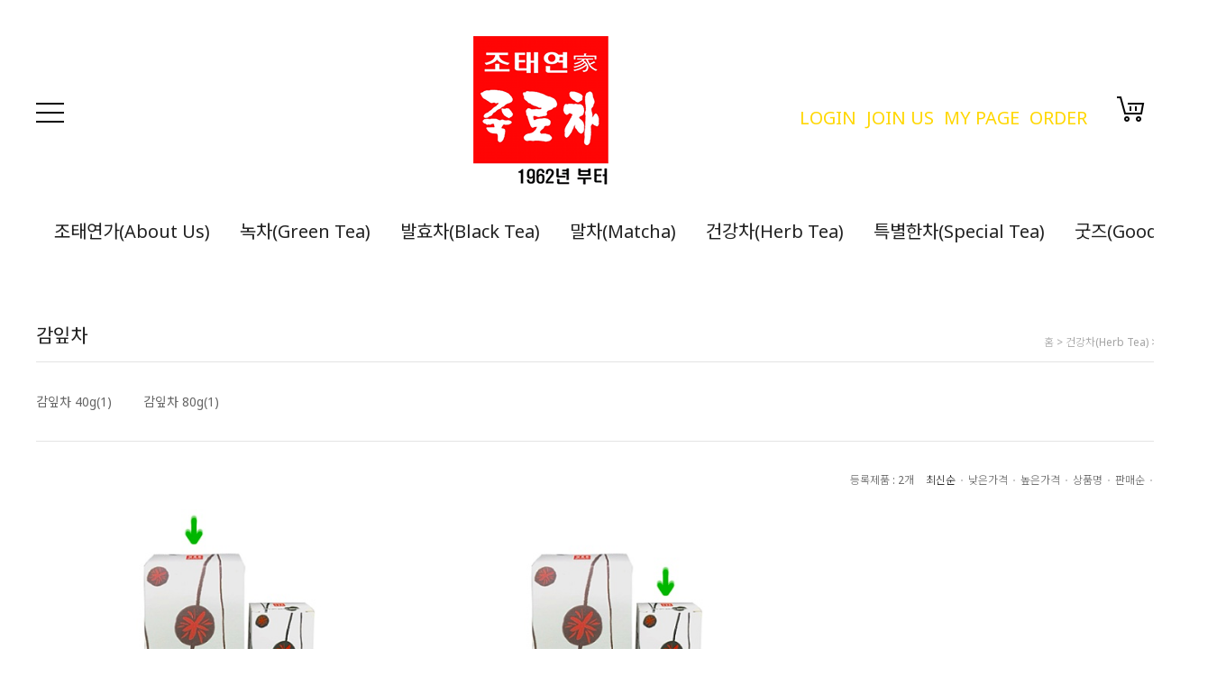

--- FILE ---
content_type: text/html
request_url: http://www.jukro.co.kr/shop/shopbrand.html?xcode=003&type=M&mcode=001
body_size: 9733
content:
<!DOCTYPE html PUBLIC "-//W3C//DTD HTML 4.01//EN" "http://www.w3.org/TR/html4/strict.dtd">
<html>
<head>
<meta http-equiv="CONTENT-TYPE" content="text/html;charset=EUC-KR">

<meta name="referrer" content="no-referrer-when-downgrade" />
<meta property="og:type" content="website" />
<meta property="og:url" content="http://www.jukro.co.kr/shop/shopbrand.html?xcode=003&type=M&mcode=001" />
<title>건강차(Herb Tea) > 감잎차</title>

<link type="text/css" rel="stylesheet" href="/shopimages/jukro1962/template/work/3055/common.css?r=1627624419" /><link href="https://fonts.googleapis.com/css2?family=Noto+Sans:wght@400;700&display=swap" rel="stylesheet">
<link href="https://fonts.googleapis.com/css2?family=Noto+Sans+KR:wght@300;400;500;700&display=swap" rel="stylesheet">
<link href="https://fonts.googleapis.com/css2?family=Cormorant+Garamond:wght@300;400;500;600;700&display=swap" rel="stylesheet">
<link href="https://fonts.googleapis.com/css2?family=Roboto:wght@300;400;500;700&display=swap" rel="stylesheet">
<link href="https://fonts.googleapis.com/css2?family=Source+Sans+Pro:wght@300;400;600;700&display=swap" rel="stylesheet">
<link href="https://fonts.googleapis.com/css2?family=Lato:wght@300;400;700;900&display=swap" rel="stylesheet">
</head>
<script type="text/javascript" src="//wcs.naver.net/wcslog.js"></script>
<script type="text/javascript">
if (window.wcs) {
    if(!wcs_add) var wcs_add = {};
    wcs_add["wa"] = "s_54b4bfb067b0";
    wcs.inflow('jukro.co.kr');
    wcs_do();
}
</script>

<body>
<script type="text/javascript" src="/js/jquery-1.7.2.min.js"></script>
<script type="text/javascript" src="/js/lazyload.min.js"></script>
<script type="text/javascript">
function getCookiefss(name) {
    lims = document.cookie;
    var index = lims.indexOf(name + "=");
    if (index == -1) {
        return null;
    }
    index = lims.indexOf("=", index) + 1; // first character
    var endstr = lims.indexOf(';', index);
    if (endstr == -1) {
        endstr = lims.length; // last character
    }
    return unescape(lims.substring(index, endstr));
}
</script><script type="text/javascript">
var MOBILE_USE = '';
</script><script type="text/javascript" src="/js/flash.js"></script>
<script type="text/javascript" src="/js/neodesign/rightbanner.js"></script>
<script type="text/javascript" src="/js/bookmark.js"></script>
<script type="text/javascript">

    var is_unify_opt = '' ? true : false; 
    var pre_baskethidden = '';

</script>

<link type="text/css" rel="stylesheet" href="/shopimages/jukro1962/template/work/3055/shopbrand.css?t=202108061601" />
<div id='blk_scroll_wings'><script type='text/javascript' src='/html/shopRbanner.html?param1=1' ></script></div>
<div id='cherrypicker_scroll'></div>
    <div id="wrap">
        
<link type="text/css" rel="stylesheet" href="/shopimages/jukro1962/template/work/3055/header.1.css?t=202403261459" />
<!-- header -->
<div id="header">
  <!-- //headerTop -->
  <div class="headerBottom_wrap">
      <div class="headerBottom">
         <div class="header_In">
            <ul class="menuArea">
                <li class="menuBox">메뉴</li>
            </ul>
            <h1 class="tlogo"><a href="/index.html">로고</a></h1>
            <div class="tnbRight">
                <ul class="logBox">
                                    <li><a href="https://www.jukro.co.kr/shop/member.html?type=login">LOGIN</a></li>
                    <li><a href="https://www.jukro.co.kr/shop/idinfo.html">JOIN US</a></li>
                                    <li><a href="https://www.jukro.co.kr/shop/member.html?type=mynewmain">MY PAGE</a></li>
                    <li><a href="https://www.jukro.co.kr/shop/confirm_login.html?type=myorder">ORDER</a></li>
                </ul>
                <ul class="basketArea">
                    <li class="basket"><a href="/shop/basket.html">장바구니</a></li>
                    <li class="search"><a href="/shop/shopbrand.html?search=&prize1=">Search</a></li>
                </ul>
            </div>
          </div>
            <div class="headerGnb">
             <ul>
                                <li><a href="/shop/shopbrand.html?type=X&xcode=004">조태연가(About Us)</a></li>
                                <li><a href="/shop/shopbrand.html?type=X&xcode=001">녹차(Green Tea)</a></li>
                                <li><a href="/shop/shopbrand.html?type=X&xcode=002">발효차(Black Tea)</a></li>
                                <li><a href="/shop/shopbrand.html?type=X&xcode=005">말차(Matcha)</a></li>
                                <li><a href="/shop/shopbrand.html?type=X&xcode=003">건강차(Herb Tea)</a></li>
                                <li><a href="/shop/shopbrand.html?type=X&xcode=006">특별한차(Special Tea)</a></li>
                                <li><a href="/shop/shopbrand.html?type=X&xcode=007">굿즈(Goods)</a></li>
                             </ul>
          </div><!-- //headerGnb -->
          <!-- 슬라이드 메뉴 -->
          <div class="slideMenu">
             <div class="slideIn">
                 <ul class="slide_list1">
                                        <li> <a href="/shop/shopbrand.html?type=X&xcode=004">조태연가(About Us)</a> 
                                            <ul class="slide_list2">
                                                <li class=""> <a href="/shop/shopbrand.html?type=M&xcode=004&mcode=001" class="sub">조태연가 이야기</a>  
                        </li>
                                              </ul>
                       
                    </li>
                                        <li> <a href="/shop/shopbrand.html?type=X&xcode=001">녹차(Green Tea)</a> 
                                            <ul class="slide_list2">
                                                <li class=""> <a href="/shop/shopbrand.html?type=M&xcode=001&mcode=005" class="sub">화전</a>  
                        </li>
                                                <li class=""> <a href="/shop/shopbrand.html?type=M&xcode=001&mcode=006" class="sub">화후</a>  
                        </li>
                                                <li class=""> <a href="/shop/shopbrand.html?type=M&xcode=001&mcode=001" class="sub">우전</a>  
                        </li>
                                                <li class=""> <a href="/shop/shopbrand.html?type=M&xcode=001&mcode=002" class="sub">세작</a>  
                        </li>
                                                <li class=""> <a href="/shop/shopbrand.html?type=M&xcode=001&mcode=003" class="sub">중작</a>  
                        </li>
                                                <li class=""> <a href="/shop/shopbrand.html?type=M&xcode=001&mcode=004" class="sub">대작</a>  
                        </li>
                                                <li class=""> <a href="/shop/shopbrand.html?type=M&xcode=001&mcode=007" class="sub">죽로차</a>  
                        </li>
                                                <li class=""> <a href="/shop/shopbrand.html?type=M&xcode=001&mcode=008" class="sub">백차</a>  
                        </li>
                                                <li class=""> <a href="/shop/shopbrand.html?type=M&xcode=001&mcode=009" class="sub">봉다리 백차</a>  
                        </li>
                                              </ul>
                       
                    </li>
                                        <li> <a href="/shop/shopbrand.html?type=X&xcode=002">발효차(Black Tea)</a> 
                                            <ul class="slide_list2">
                                                <li class=""> <a href="/shop/shopbrand.html?type=M&xcode=002&mcode=001" class="sub">발효차</a>  
                        </li>
                                                <li class=""> <a href="/shop/shopbrand.html?type=M&xcode=002&mcode=002" class="sub">덩이차</a>  
                        </li>
                                                <li class=""> <a href="/shop/shopbrand.html?type=M&xcode=002&mcode=003" class="sub">빈티지 발효차</a>  
                        </li>
                                              </ul>
                       
                    </li>
                                        <li> <a href="/shop/shopbrand.html?type=X&xcode=005">말차(Matcha)</a> 
                                            <ul class="slide_list2">
                                                <li class=""> <a href="/shop/shopbrand.html?type=M&xcode=005&mcode=001" class="sub">녹차가루차</a>  
                        </li>
                                                <li class=""> <a href="/shop/shopbrand.html?type=M&xcode=005&mcode=002" class="sub">발효차가루차</a>  
                        </li>
                                              </ul>
                       
                    </li>
                                        <li> <a href="/shop/shopbrand.html?type=X&xcode=003">건강차(Herb Tea)</a> 
                                            <ul class="slide_list2">
                                                <li class=""> <a href="/shop/shopbrand.html?type=M&xcode=003&mcode=001" class="sub">감잎차</a>  
                        </li>
                                                <li class=""> <a href="/shop/shopbrand.html?type=M&xcode=003&mcode=002" class="sub">뽕잎차</a>  
                        </li>
                                                <li class=""> <a href="/shop/shopbrand.html?type=M&xcode=003&mcode=003" class="sub">쑥차</a>  
                        </li>
                                                <li class=""> <a href="/shop/shopbrand.html?type=M&xcode=003&mcode=005" class="sub">겨우살이차</a>  
                        </li>
                                                <li class=""> <a href="/shop/shopbrand.html?type=M&xcode=003&mcode=004" class="sub">연잎차</a>  
                        </li>
                                                <li class=""> <a href="/shop/shopbrand.html?type=M&xcode=003&mcode=009" class="sub">모과차</a>  
                        </li>
                                                <li class=""> <a href="/shop/shopbrand.html?type=M&xcode=003&mcode=010" class="sub">氣가찬 으랏차</a>  
                        </li>
                                                <li class=""> <a href="/shop/shopbrand.html?type=M&xcode=003&mcode=006" class="sub">보리새싹</a>  
                        </li>
                                                <li class=""> <a href="/shop/shopbrand.html?type=M&xcode=003&mcode=007" class="sub">돌배차</a>  
                        </li>
                                              </ul>
                       
                    </li>
                                        <li> <a href="/shop/shopbrand.html?type=X&xcode=006">특별한차(Special Tea)</a> 
                                            <ul class="slide_list2">
                                                <li class=""> <a href="/shop/shopbrand.html?type=M&xcode=006&mcode=001" class="sub">티콜렛</a>  
                        </li>
                                                <li class=""> <a href="/shop/shopbrand.html?type=M&xcode=006&mcode=002" class="sub">꿀차</a>  
                        </li>
                                              </ul>
                       
                    </li>
                                        <li> <a href="/shop/shopbrand.html?type=X&xcode=007">굿즈(Goods)</a> 
                                            <ul class="slide_list2">
                                                <li class=""> <a href="/shop/shopbrand.html?type=M&xcode=007&mcode=001" class="sub">문구류</a>  
                        </li>
                                                <li class=""> <a href="/shop/shopbrand.html?type=M&xcode=007&mcode=002" class="sub">가방</a>  
                        </li>
                                              </ul>
                       
                    </li>
                                      </ul>
              </div>
         </div>
         <!-- //슬라이드 메뉴 -->
      </div>
      <!-- //headerBottom -->
      
  </div>
</div>
<!-- //header --> 

<!-- 상단메뉴 -->                        
<script>
(function($) {
jQuery(window).scroll(function () {
   var fix_cnt = 300;
      if ( jQuery(this).scrollTop() >= fix_cnt ) {
         jQuery('.headerBottom').addClass('fix');
      } else {
         jQuery('.headerBottom').removeClass('fix');
      } 
});
})(jQuery);
</script> 
<script type="text/javascript" src="/shopimages/jukro1962/template/work/3055/header.1.js?t=202403261459"></script>
        <div id="contentWrapper">
            <div class="classtopTitle">
                            </div>
            <div id="contentWrap">
                
<link type="text/css" rel="stylesheet" href="/template_common/shop/basic_simple/menu.1.css?t=201711221039" />
                 <div id="content">
                    <div id="productClass">
                        
                        <div class="prd-class-hd">
                            <div class="bcate">감잎차</div>
                            <dl class="loc-navi">
                                <dt class="blind">현재 위치</dt>
                                <dd>
                                    <a href="/">홈</a>
                                     &gt; <a href="/shop/shopbrand.html?xcode=003&type=X">건강차(Herb Tea)</a>                                     &gt; <a href="/shop/shopbrand.html?xcode=003&type=M&mcode=001">감잎차</a>                                                                    </dd>
                            </dl>
                        </div><!-- .prd-class-hd -->
                        
                        <div class="page-body">
                            <div class="cate-wrap">
                                                                <div class="class-list">	
                                    <ul>
                                                                            <li><a href="/shop/shopbrand.html?xcode=003&type=M&mcode=001&scode=001">감잎차 40g(1)</a></li>
                                                                            <li><a href="/shop/shopbrand.html?xcode=003&type=M&mcode=001&scode=002">감잎차 80g(1)</a></li>
                                                                        </ul>
                                </div>
                                 
                            </div><!-- .cate-wrap -->
                            
                            
                            
                            <div class="item-wrap">
                                <div class="item-info">
                                     <div class="item-total">
                                        등록제품 : 2개
                                    </div>
                                    <dl class="item-order sort">
                                        <dt class="blind">검색결과 정렬</dt>
                                        <dd>
                                            <ul>
                                                <li>                                                <a href="javascript:sendsort('order');"><span class="on">최신순</span></a>
                                                </li>
                                                <li>                                                <a href="javascript:sendsort('price')"><span>낮은가격</span></a>
                                                </li>
                                                <li>                                                <a href="javascript:sendsort('price2')"><span>높은가격</span></a>
                                                </li>
                                                <li>                                                <a href="javascript:sendsort('brandname')"><span>상품명</span></a>
                                                </li>
                                                <li>                                                <a href="javascript:sendsort('sellcnt')"><span>판매순</span></a>
                                                </li>
                                                <li>                                                <a href="JavaScript:sendsort('review')"><span>리뷰순</span></a>
                                                </li>
                                            </ul>
                                        </dd>
                                     </dl><!-- .total-sort -->
                                </div>
                                
                                                                <div class="item-cont">
                                                                    <dl class="item-list">
                                        <dt class="thumb">
                                            <a href="/shop/shopdetail.html?branduid=330997&xcode=003&mcode=001&scode=002&type=X&sort=order&cur_code=003001&search=&GfDT=bm59W1w%3D">
                                                <img class="MS_prod_img_s" src="/shopimages/jukro1962/0030010000013.jpeg?1628234632" />
                                            </a>
                                            <p class="preview"><a href="javascript:viewdetail('003001000001', '', '');"><img src="/design/jukro1962/greenfarmers/pc/icon/previewicon.png" /></a></p>
                                        </dt>
                                        <dd class="prd-info">
                                            <ul>   
                                                <li class="prd-name"><a href="/shop/shopdetail.html?branduid=330997&xcode=003&mcode=001&scode=002&type=X&sort=order&cur_code=003001&search=&GfDT=bm59W1w%3D"> 감잎차(Wild Persimmon Leaf Tea) 80g</a></li>
                                                <li class="line"></li>
                                                <li class="prd-price">
                                                                                                    Sold Out
                                                                                                </li>
                                                                                            </ul>
                                        </dd>
                                    </dl>
                                                                                                        <dl class="item-list">
                                        <dt class="thumb">
                                            <a href="/shop/shopdetail.html?branduid=336130&xcode=003&mcode=001&scode=001&type=X&sort=order&cur_code=003001&search=&GfDT=amV8">
                                                <img class="MS_prod_img_s" src="/shopimages/jukro1962/0030010000023.jpeg?1628234612" />
                                            </a>
                                            <p class="preview"><a href="javascript:viewdetail('003001000002', '', '');"><img src="/design/jukro1962/greenfarmers/pc/icon/previewicon.png" /></a></p>
                                        </dt>
                                        <dd class="prd-info">
                                            <ul>   
                                                <li class="prd-name"><a href="/shop/shopdetail.html?branduid=336130&xcode=003&mcode=001&scode=001&type=X&sort=order&cur_code=003001&search=&GfDT=amV8"> 감잎차(Wild Persimmon Leaf Tea) 40g</a></li>
                                                <li class="line"></li>
                                                <li class="prd-price">
                                                                                                    Sold Out
                                                                                                </li>
                                                                                            </ul>
                                        </dd>
                                    </dl>
                                                                                                    </div>
                                                                   
                                <div class="paging">
                                                                                                                                                                                    <a href="/shop/shopbrand.html?type=X&xcode=003&mcode=001&sort=&page=1" class="now">1</a>
                                                                                                                                                                                </div>
                                                               
                            </div><!-- //item-wrap -->
                        </div><!-- .page-body -->
                    </div><!-- #productClass -->
                </div><!-- #content -->
            </div><!-- #contentWrap -->
        </div><!-- #contentWrapper-->
        <hr />
        
<link type="text/css" rel="stylesheet" href="/shopimages/jukro1962/template/work/3055/footer.1.css?t=202107301504" />
<!-- 하단 시작 -->
<div id="footer">
    <div class="footerTop">
        <div class="linkInfo">
            <ul class="linkBox">
                <li><a href="#">회사소개</a></li>
                <li><a href="javascript:bottom_privacy();">개인정보처리방침</a></li>
                <li><a href="javascript:view_join_terms();">이용약관</a></li>
                <li><a href="#">매장안내</a></li>
                <li><a href="#">제휴신청</a></li>
                <li><a href="#">공지사항</a></li>
                <li><a href="#">고객센터</a></li>
                            </ul>
            <ul class="snsBox">
                <!--<li><a href=""><img src="/design/jukro1962/greenfarmers/pc/icon/faceicon.png" alt=""></a></li>
                <li><a href=""><img src="/design/jukro1962/greenfarmers/pc/icon/twiticon.png" alt=""></a></li>-->
                <li><a href="https://www.instagram.com/chotaeyeon_ga/" target="_blank"><img src="/design/jukro1962/greenfarmers/pc/icon/insticon.png" alt=""></a></li>
                <!--<li><a href=""><img src="/design/jukro1962/greenfarmers/pc/icon/kakaoicon.png" alt=""></a></li>-->
            </ul>
        </div>
    </div>
    <div class="footerBottom">
        <div class="logoBox">
            <a href="/index.html"><img src="/design/jukro1962/codlab/pc/1_PClogo3.png" alt="" width=164px></a>
            <p class="escrow">                <a href="http://www.jukro.co.kr" onclick="window.open('http://www.hanaescrow.com/hnbecc/serviceJoinSrchManagement/escser003l.jsp?shopBsnNo=&afflGrpId=GMKSHOPNBS&afflShopNo=00008595', 'escrow', 'height=500,width=630,scrollbars=yes'); return false;">
                    <img src="/images/common/escrow_bg_hana.gif" align="absmiddle" border="0" />
                </a></p>
        </div>
        <div class="infoBx shopInfo">
            <h3 class="tit">INFORMATION</h3>
            <p class="tx">
                <span>조태연가 죽로차</span><br>
                <span>사업장주소 : 경상남도 하동군 화개면 운수리 755-3</span><br>
                <span>대표이사 : 조윤석</span><br>
                <span>개인정보책임자 : 조윤석</span><br>
                <span>사업자등록번호 : 613-09-77730 <a href="https://www.ftc.go.kr/bizCommPop.do?wrkr_no=6130977730" target="_blank">사업자정보확인</a></span><br>
                <span>통신판매업신고 : 제2009-경남하동-0017호</span>
            </p>
            <p class="copy">COPYRIGHT(C) 조태연가죽로차. ALL RIGHTS RESERVED</p>
            <img src="/design/jukro1962/greenfarmers/pc/icon/designlabicon.png" alt="">
        </div>
        <div class="infoBx csInfoBox">
            <div class="csInfo">
                <h3 class="tit">CUSTOMER SERVICE</h3>
                <p class="tel">055-883-1743</p>
                <p class="tx">
                <span>평일 10:00 ~ 18:00 (주말,공휴일 휴무) <br>점심 12:00 ~ 13:00</span>
                    <br />
                </p>
            </div>
            <div class="bankInfo">
                <h3 class="tit">ACCOUNT</h3>
                <p class="tx">
                <span>농협: 885-02-159288 <br>(예금주: 조윤석)</span>
                    <br />
                </p>
            </div>
        </div>
        
        <div class="connect_page">
            <ul>
                <li><a href="/board/board.html?code=jukro1962_board3">공지사항</a></li>
                <li><a href="/board/board.html?code=jukro1962">질문과답변</a></li>
                <!--<li><a href="">연결페이지03</a></li>
                <li><a href="">연결페이지04</a></li>
                <li><a href="">연결페이지05</a></li>-->
            </ul>
            <!--<ul>
                <li><a href="">연결페이지06</a></li>
                <li><a href="">연결페이지07</a></li>
                <li><a href="">연결페이지08</a></li>
                <li><a href="">연결페이지09</a></li>
                <li><a href="">연결페이지10</a></li>
            </ul>
            <ul>
                <li><a href="">연결페이지11</a></li>
                <li><a href="">연결페이지12</a></li>
                <li><a href="">연결페이지13</a></li>
                <li><a href="">연결페이지14</a></li>
                <li><a href="">연결페이지15</a></li>
            </ul>-->
        </div>
    </div>
    
</div>
<div class="floating">
    <div class="arrow up"><a href="#none"><img src="/design/jukro1962/greenfarmers/pc/icon/topbtn.png"></a></div>
</div>
<!-- //하단 끝 -->
<script type="text/javascript" src="/shopimages/jukro1962/template/work/3055/footer.1.js?t=202107301504"></script>
    </div><!-- #wrap -->
<style type="text/css">

/** 옵션 미리보기 기본 스타일, 변경시에는 앞에 #MK_opt_preview 를 붙여서 개별디자인에 넣으면 ok **/
.mk_option_preview_outer {
    display : inline;
}
.mk_option_preview {
    background-color : white;
}
.mk_prd_option_list {
    color : #404040;
    font-size : 8pt;
    font-family : dotum;
    list-style : none;
    padding : 3px 3px 0;
    background-color : white;
    border : 1px solid #7899C2;
    width : 170px;
    margin : 0;
    text-align : left;
}

.mk_prd_option_list LI {
    line-height : 1.4;
    margin : 5px 0;
    display : block;
}

.mk_prd_option_list .mk_bt_opt_close {
    text-align : right;
}

.mk_prd_option_list .option-soldout {
    color : red;
}

/** 옵션 미리보기 - 리스트 **/
.mk_prd_option_list LI UL {
    list-style : none;
    padding : 0;
    margin : 4px 0 0 10px;
}

.mk_prd_option_list LI UL LI {
    line-height : 1.4;
    padding : 0;
    margin : 0;
}

.mk_prd_option_list LI H3 {
    margin : 0;
    font-size : 9pt;
}
/** 옵션 미리보기 - 조합 **/
.mk_prd_option_list .option-name {
    padding : 2px;
    background-color : #D6E5F7;
    color : #405F95;
    border-left : 2px solid #BBC9E3;
}
.mk_prd_option_list .option-required {
    color : red;
}

</style>

<iframe id="loginiframe" name="loginiframe" style="display: none;" frameborder="no" scrolling="no"></iframe>

<div id="basketpage" name="basketpage" style="position: absolute; visibility: hidden;"></div>

                    <div id="MK_opt_preview" class="mk_option_preview" style="position:absolute;z-index:100;top:0;"></div>

                <div id="detailpage" name="detailpage" style="position:absolute; visibility:hidden;"></div>

<form action="/shop/shopbrand.html" method="post" name="hashtagform">
    <input type="hidden" name="search" />
    <input type="hidden" name="search_ref" value="hashtag" />
</form> 

    <script src="/js/wishlist.js?v=r237747"></script>
    <script>
        window.addEventListener('load', function() {
            var makeshop_wishlist = new makeshopWishlist();
            makeshop_wishlist.init();
            makeshop_wishlist.observer();
        });
    </script>

<script type="text/javascript" src="/js/neodesign/detailpage.js?ver=r218356"></script>
<script type="text/javascript" src="/js/neodesign/product_list.js?r=20260106193619"></script>
<script type="text/javascript" src="/js/shopbrand.js"></script>

<script type="text/javascript">

function topnotice(temp, temp2) {
    window.open("/html/notice.html?date=" + temp + "&db=" + temp2, "", "width=450,height=450,scrollbars=yes");
}
function notice() {
    window.open("/html/notice.html?mode=list", "", "width=450,height=450,scrollbars=yes");
}

        function view_join_terms() {
            window.open('/html/join_terms.html','join_terms','height=570,width=590,scrollbars=yes');
        }

    function bottom_privacy() {
        window.open('/html/privacy.html', 'privacy', 'height=570,width=590,scrollbars=yes');
    }

var db = 'jukro1962';

var baskethidden = '';

function sendsort(temp) {        location.href = "/shop/shopbrand.html?xcode=003&mcode=001&type=X&scode=&sort=" + temp;
}

function pagemove(temp) {
    location.href = "/shop/shopbrand.html?xcode=003&mcode=001&type=X&scode=&page=" + temp + "&sort=order";
}

function go_hashtag(search) {
    document.hashtagform.search.value = search;
    document.hashtagform.submit();
}   

function hanashopfree() {
    
}

        function changeviewtype(type) {            location.href = "/shop/shopbrand.html?xcode=003&mcode=001&type=X&scode=&sort=order&viewtype=" + type;
        }

    (function ($) {
        $(function() {
            //select_sort
            $('#MS_select_sort').change(function() {
                sendsort(this.options[this.selectedIndex].value);
            });

            $('#MS_select_category, #MS_select_category2').change(function() {                location.href = this.options[this.selectedIndex].value;
            });
        });
    })(jQuery);

</script>
    <style type="text/css">
        .setPopupStyle { height:100%; min-height:100%; overflow:hidden !important; touch-action:none; }
    </style>
    <script src="/js/referer_cookie.js"></script>
    <script>
        window.addEventListener('load', function() {
            var referer_cookie = new RefererCookie();
            referer_cookie.addService(new EnuriBrandStoreCookie());
            referer_cookie.handler();
        });
    </script><script type="text/javascript">
if (typeof getCookie == 'undefined') {
    function getCookie(cookie_name) {
        var cookie = document.cookie;
        if (cookie.length > 0) {
            start_pos = cookie.indexOf(cookie_name);
            if (start_pos != -1) {
                start_pos += cookie_name.length;
                end_pos = cookie.indexOf(';', start_pos);
                if (end_pos == -1) {
                    end_pos = cookie.length;
                }
                return unescape(cookie.substring(start_pos + 1, end_pos));
            } else {
                return false;
            }
        } else {
            return false;
        }
    }
}
if (typeof setCookie == 'undefined') {
    function setCookie(cookie_name, cookie_value, expire_date, domain) {
        var today = new Date();
        var expire = new Date();
        expire.setTime(today.getTime() + 3600000 * 24 * expire_date);
        cookies = cookie_name + '=' + escape(cookie_value) + '; path=/;';

        if (domain != undefined) {
            cookies += 'domain=' + domain +  ';';
        }  else if (document.domain.match('www.') != null) {
            cookies += 'domain=' + document.domain.substr(3) + ';';
        }
        if (expire_date != 0) cookies += 'expires=' + expire.toGMTString();
        document.cookie = cookies;
    }
}



function MSLOG_loadJavascript(url) {
    var head= document.getElementsByTagName('head')[0];
    var script= document.createElement('script');
    script.type= 'text/javascript';
    var loaded = false;
    script.onreadystatechange= function () {
        if (this.readyState == 'loaded' || this.readyState == 'complete')
        { if (loaded) { return; } loaded = true; }
    }
    script.src = url;
    head.appendChild(script);
}
var MSLOG_charset = "euc-kr";
var MSLOG_server  = "/log/log23";
var MSLOG_code = "jukro1962";
var MSLOG_var = "[base64]";

//파워앱에서만 사용
try {
    var LOGAPP_var = "";
    var LOGAPP_is  = "N";
    if (LOGAPP_is == "Y" && LOGAPP_var != "") {
        var varUA = navigator.userAgent.toLowerCase(); //userAgent 값 얻기
        if (varUA.match('android') != null) { 
            //안드로이드 일때 처리
            window.android.basket_call(LOGAPP_var);
        } else if (varUA.indexOf("iphone")>-1||varUA.indexOf("ipad")>-1||varUA.indexOf("ipod")>-1) { 
            //IOS 일때 처리
            var messageToPost = {LOGAPP_var: LOGAPP_var};
            window.webkit.messageHandlers.basket_call.postMessage(messageToPost);
        } else {
            //아이폰, 안드로이드 외 처리
        }
    }
} catch(e) {}
//파워앱에서만 사용 END

if (document.charset) MSLOG_charset = document.charset.toLowerCase();
if (document.characterSet) MSLOG_charset = document.characterSet.toLowerCase();  //firefox;
MSLOG_loadJavascript(MSLOG_server + "/js/mslog.js?r=" + Math.random());


</script>
<script type="text/javascript" src="/js/cookie.js"></script>
<script type="text/javascript">
function __mk_open(url, name, option) {
    window.open(url, name, option);
    //return false;
}

function action_invalidity() {
    return false;
}
</script>
<script type="text/javascript"></script><script type="text/javascript"></script><script>


function getInternetExplorerVersion() {
    var rv = -1;
    if (navigator.appName == 'Microsoft Internet Explorer') {
    var ua = navigator.userAgent;
    var re = new RegExp("MSIE ([0-9]{1,}[\.0-9]{0,})");
    if (re.exec(ua) != null)
    rv = parseFloat(RegExp.$1);
    }
    return rv;
}

function showcherrypickerWindow(height,mode,db){
    cherrypicker_width = document.body.clientWidth;
    var isIe = /*@cc_on!@*/false;
    if (isIe) {
        cherrypicker_width = parseInt(cherrypicker_width + 18);
    }
    setCookie('cherrypicker_view','on', 0);

    
    document.getElementById('cherrypicker_layer').style.display = "block";
    document.getElementById('cherrypicker_layer').innerHTML = Createflash_return(cherrypicker_width,'','/flashskin/CherryPicker.swf?initial_xml=/shopimages/jukro1962/cherrypicker_initial.xml%3Fv=1767695779&product_xml=/shopimages/jukro1962/%3Fv=1767695779', 'cherrypicker_flash', '');
}

function load_cherrypicker(){
    cherrypicker_check = true;

    if (!document.getElementById('cherrypicker_layer')) {
        return;
    }


}
</script>
<script src="/js/product_rollover_image.js"></script>
<script>
    window.addEventListener('load', () => {
        // 페이지 로딩 시 롤오버 이미지가 존재하는 경우에만 스크립트 실행
        setTimeout(function () {
            // 페이지 로딩 시 롤오버 이미지가 존재하는 경우에만 스크립트 실행
            if (document.querySelectorAll('[rollover_onimg]').length > 0) {
                var productRolloverImage = new ProdctRolloverImage("pc");
                productRolloverImage.event();
            }
        }, 2000);
    });
</script>

<script>
var inputs = document.getElementsByTagName("input");
for (x=0; x<=inputs.length; x++) {
    if (inputs[x]) {
        myname = inputs[x].getAttribute("name");
        if(myname == "ssl") {
            inputs[x].checked = 'checked';
        }
    }
}
(function($) {
    $(document).ready(function() {
        jQuery(':checkbox[name=ssl]').click(function() {
            this.checked = true;
        });
    });
})(jQuery);
</script><script type="text/javascript">
(function ($) {
    var discount_remain_timeout = setTimeout(function() {
        if (jQuery('.MS_remain_date').length > 0) {
            var discount_remain_timer = setInterval(function() {
                var now = new Date().getTime();
                jQuery('.MS_remain_date').each(function(idx, el) {
                    if (jQuery(el).attr('value').length > 0 && jQuery(el).attr('value') != '종료일 미정') {
                        var _end_date = new Date(jQuery(el).attr('value')).getTime();
                        var _remain_date = _end_date - now;

                        if (_remain_date <= 0) {
                            jQuery(this).html('');
                        } else {
                            _d = Math.floor(_remain_date / (1000 * 60 * 60 * 24));
                            _h = Math.floor((_remain_date % (1000 * 60 * 60 * 24)) / (1000 * 60 * 60));
                            _m = Math.floor((_remain_date % (1000 * 60 * 60)) / (1000 * 60));
                            _s = Math.floor(_remain_date % (1000 * 60) / 1000);

                            jQuery(el).html(_d + "일 " + _h + "시간 " + _m + "분 " + _s + "초");
                        }
                    }
                });
            }, 1000);
        }
    }, 1000);
})(jQuery);
</script><script type="text/javascript">
if (document.cookie.indexOf("app_agent=power_app") >= 0) {
    jQuery('.sns-title').hide();jQuery('.facebook').hide();jQuery('.naver').hide();jQuery('.kakaotalk').hide();jQuery('.kakao').hide();
}
</script>
<script type="text/javascript" src="/template_common/shop/basic_simple/common.js?r=1511314750"></script>


</body>
</html>

--- FILE ---
content_type: text/css
request_url: http://www.jukro.co.kr/shopimages/jukro1962/template/work/3055/shopbrand.css?t=202108061601
body_size: 1127
content:
/* BASIC css start */
#contentWrap{width: 1280px; padding-top: 60px;}
.item-wrap, .item-wrap .item-cont{width: 1280px; }

/* 분류이미지 */
.classtopTitle{width: 1280px; margin: 0 auto;}
.classtopTitle img{width:100%}

/* mapick, best */
.cateTit{ padding-bottom:40px}
.cateTit h3{ margin-top: 12px; font-size: 24px; font-family: 'Cormorant Garamond',sans-serif;}

/* 네비 */
#productClass .prd-class-hd { border-bottom: 1px solid #e3e3e3;}
#productClass .prd-class-hd:after { display:block; clear:both; content:'' }
#productClass .prd-class-hd .bcate { padding-bottom:10px; float: left; font-size:21px; color:#222; font-family: 'Noto Sans','Noto Sans KR', sans-serif;}
#productClass .prd-class-hd .loc-navi{ float: right;}
#productClass .prd-class-hd .loc-navi, #productClass .prd-class-hd .loc-navi a{height: 42px; line-height: 42px; color: #a4a4a4; font-family: 'Noto Sans','Noto Sans KR', sans-serif; font-weight: 300;}

/* class-list */
#productClass .cate-wrap { overflow:hidden }
#productClass .cate-wrap .class-list ul { padding: 29px 0; border-bottom:1px solid #e3e3e3;  *zoom:1 }
#productClass .cate-wrap .class-list ul:after { display:block; clear:both; content:'' }
#productClass .cate-wrap .class-list ul li { padding: 6px 35px 6px 0; float:left }
#productClass .cate-wrap .class-list ul li a { display:block; font-size:14px; color: #656565; font-family: 'Noto Sans','Noto Sans KR', sans-serif;}

/* best-item */
#productClass .best-item { padding-top: 20px; padding-bottom: 10px; border-top: 2px solid #5c5c5c; border-bottom: 2px solid #5c5c5c; background-color: #f8f8f8; }

/* total-sort */
#productClass .total-sort { padding-top: 30px; }
.item-wrap .item-info{ margin-bottom: 15px; text-align: right; font-size: 0;}
.item-wrap .item-info .item-total{  display: inline-block; float: unset; margin-right: 10px; color: #656565; font-family: 'Noto Sans','Noto Sans KR', sans-serif; font-weight: 300; font-size: 12px; vertical-align: middle;}
.item-wrap .item-info .item-order{display: inline-block; float: unset; vertical-align: middle;}
.item-wrap .item-info .item-order li{padding: 0 3px; border-right:0}
.item-wrap .item-info .item-order li+li::before { content: ''; background-color: #cbcbcb; width: 2px; height: 2px; display: inline-block; margin-right: 6px; vertical-align: middle;}
.item-wrap .item-info .item-order li a span{color: #656565; font-family: 'Noto Sans','Noto Sans KR', sans-serif; font-weight: 300; }

/* preview */
.item-wrap .item-cont .item-list .thumb .preview{position: absolute; bottom: 15px; right: 15px; width: 40px; height: 40px;}

/* 상품 */
.item-wrap .item-cont .item-list:nth-of-type(3n){padding-right:0}
.item-wrap .item-cont .item-list .prd-name a{font-size: 15px; color: #000; font-family: 'Noto Sans','Noto Sans KR', sans-serif; font-weight: 300;}
.item-wrap .item-cont .item-list .line{ width: 12px; height: 1px;  margin: 12px auto 10px; background: #000; }
.item-wrap .item-cont .item-list .prd-price{ color: #D22525;}
.item-wrap .item-cont .item-list .prd-price .price{font-family: 'Roboto','Noto Sans KR', sans-serif; font-size: 15px; font-weight: 600;}
.item-wrap .item-cont .item-list .prd-price .price em{font-size: 13px; font-weight: 400;}
.item-wrap .item-cont .item-list .prd-subname{margin-top: 7px; padding-top: 0; color: #656565; font-size: 13px; font-family: 'Noto Sans','Noto Sans KR', sans-serif; font-weight: 300; text-align: center;}

/* BASIC css end */



--- FILE ---
content_type: text/css
request_url: http://www.jukro.co.kr/shopimages/jukro1962/template/work/3055/header.1.css?t=202403261459
body_size: 1589
content:
/* BASIC css start */
html{width: 100%;}
body{min-width: 1360px;}
#wrap{max-width: 1920px; min-width: 1280px; width: 100%; margin: 0 auto;}
.dn {display: block !important}

/* header 상단 메뉴 */
#header { position:relative; width:100%; max-width: 1920px; z-index:100 }

#header .headerBottom_wrap{ width: 100%;}
#header .headerBottom { width: 100%; text-align: center; }
#header .headerBottom.fix{position: fixed; top:0; left:0; opacity: 0.9; border-bottom:1px solid #e6e6e6 !important; background: #fff;}
#header .headerBottom.fix .header_In{padding: 20px 0;}
#header .headerBottom.fix .headerGnb{ display: none;}
#header .header_In{position:relative;  width:96%; max-width: 1280px; margin: 0 auto; padding: 40px 0;}

#header .headerBottom .menuArea{ position: absolute; top: 50%; transform: translateY(-50%); left: 0;}
#header .headerBottom .menuArea .menuBox{display: block; width: 31px; height: 22px; background: url(/design/jukro1962/greenfarmers/pc/icon/menu_black.png) no-repeat; text-indent: -9999px; cursor: pointer;}
#wrap #header .headerBottom .menuArea .menuBox.clo{display: block; width: 31px; height: 22px; background: url(/design/jukro1962/greenfarmers/pc/icon/menu_close_black.png) no-repeat;}

#header .headerBottom .tnbRight{position: absolute; top: 50%; transform: translateY(-50%); right: 0;}
#header .headerBottom .tnbRight .logBox, #header .headerBottom .tnbRight .basketArea{ float: left;}
#header .headerBottom .tnbRight .logBox li{ float: left; margin: 11px 11px 0 0;}
#header .headerBottom .tnbRight .logBox li a{color: #ffd700; font-size: 20px; font-family: 'Noto Sans','Noto Sans KR', sans-serif;}
#header .headerBottom .tnbRight .basketArea{float: left;}
#header .headerBottom .tnbRight .basketArea li{float: left; margin-left: 22px;}
#header .headerBottom .tnbRight .basketArea li.basket a{display: block; width: 31px; height: 28px; background: url(/design/jukro1962/greenfarmers/pc/icon/basketicon_black.png) no-repeat; text-indent: -9999px;}
#header .headerBottom .tnbRight .basketArea .search a{display: block; width: 28px; height: 29px; background: url(/design/jukro1962/greenfarmers/pc/icon/searchicon_black.png) no-repeat; text-indent: -9999px;}

/* 카테고리 */
#header .headerGnb{max-width: 1280px; margin: -6px auto 30px;}
#header .headerGnb ul{font-size:0}
#header .headerGnb ul li{ display: inline-block; margin-left: 33px;}
#header .headerGnb ul li:first-of-type{ margin-left: 0;}
#header .headerGnb ul li a{ display: block; color: #222; font-size: 20px; font-family: 'Noto Sans','Noto Sans KR', sans-serif; -webkit-transform: perspective(1px) translateZ(0);
    transform: perspective(1px) translateZ(0);
    box-shadow: 0 0 1px transparent;}
#header .headerGnb ul li a:before{content: "";
    position: absolute;
    right: 100%;
    bottom: -5px;
    height: 13px;
    z-index: -1;
    background: #cfdbb5;
    -webkit-transition-property: left, right;
    transition-property: left, right;
    -webkit-transition-duration: 0.3s;
    transition-duration: 0.3s;
    -webkit-transition-timing-function: ease-out;
    transition-timing-function: ease-out;}
#header .headerGnb ul li a:hover:before { left:0; right:0 }

/* 로고 (검정로고)*/
#header .headerBottom_wrap .headerBottom .tlogo {width: 310px; margin: 0 auto;}
#header .headerBottom_wrap .headerBottom .tlogo a{ display: block; width: 341px; height: 170px; background: url(/design/jukro1962/codlab/pc/1_PClogo3.png) no-repeat; background-size: contain; text-indent: -9999px;}

/* 슬라이드 메뉴 */
#header .headerBottom.fix .slideMenu{margin-top:0; opacity:1}
.slideMenu{ display:none; position: absolute; left: 50%; transform: translateX(-50%); background-color: #fff; width:1280px; max-height: 550px; margin-top: -65px; overflow-x: auto; z-index: 13; border: 1px solid #eee; opacity: 0.9;}
.slideMenu .menuclose{ position: absolute; top: 0; right: -66px; cursor: pointer;}
.slideMenu .slideIn{ position: relative; padding: 70px 100px 0;}
.slideIn > ul{font-size: 0; text-align: left;}
.slideIn > ul > li{ display: inline-block; width: 172px; margin-right: 50px; padding: 0 0 70px; vertical-align: top;}
.slideIn > ul li:nth-of-type(5n){margin-right: 0;}
.slideIn > ul > li > a { display: block; padding: 0 0 10px; font-size:14px; color: #222; font-family: Lato, 'Noto Sans KR', sans-serif; font-weight: bold;}
.slideIn > ul >li.manubnr{ width: 204px;}
.slideIn > ul >li.manubnr a{border-bottom:0}
.slideIn > ul >li.manubnr a img{width: 100%;}
.slideIn .slide_list2{height: 214px; overflow-y: auto; }
.slideIn .slide_list2 li{margin: 10px 0 0;}
.slideIn .slide_list2 li a{color: #777; font-size: 14px; font-family: 'Lato', 'Noto Sans KR', sans-serif; font-weight: 300;}
/* BASIC css end */



--- FILE ---
content_type: text/css
request_url: http://www.jukro.co.kr/shopimages/jukro1962/template/work/3055/footer.1.css?t=202107301504
body_size: 956
content:
/* BASIC css start */
/* 하단 */
#footer { margin-top:50px; padding-bottom:30px; position:relative; width:100%; background: #585858; }
#footer .footerTop { height: 58px; line-height: 58px; border-bottom: 1px solid #3d3d3d; background: #4b4b4b; }
#footer .footerTop:after { display:block; clear:both; content:'' }
#footer .footerTop .linkInfo{ width: 1280px; margin: 0 auto;}
#footer .footerTop .linkInfo:after { display:block; clear:both; content:'' }
#footer .footerTop .linkInfo .linkBox{float: left;}
#footer .footerTop .linkInfo .linkBox li{margin-right: 70px;}
#footer .footerTop .linkInfo .snsBox{ float: right;}
#footer .footerTop .linkInfo .snsBox li{ margin-left: 20px;}
#footer .footerTop .linkInfo ul:after { display:block; clear:both; content:'' }
#footer .footerTop .linkInfo ul li { float: left; }
#footer .footerTop .linkInfo li a { font-size:14px; color:#bebebe; font-family: 'Noto Sans','Noto Sans KR', sans-serif;}

#footer .footerBottom { margin:0 auto; position:relative; width:1280px; padding: 40px 0;}
#footer .footerBottom:after { display:block; clear:both; content:'' }
#footer .footerBottom .logoBox{padding-top: 35px;}
#footer .footerBottom .logoBox .escrow{margin: 20px 0 0;}
#footer .footerBottom > div{ float:left; margin-right: 85px;}
#footer .footerBottom > div .tit{margin-bottom: 14px; color: #a09f9f; font-size: 14px; font-family: 'Noto Sans','Noto Sans KR', sans-serif;}
#footer .footerBottom > div .tel{ margin: 0 0 10px; color: #fff; font-size: 35px; font-family: 'Roboto', sans-serif;}
#footer .footerBottom > div .tx{ color: #e7e7e7; font-size: 13px; line-height: 22px; font-family: 'Noto Sans','Noto Sans KR', sans-serif;}
#footer .footerBottom > div .tx span a{padding: 0px 2px; background: #a09f9f; color: #000; font-size: 11px; font-family: 'Noto Sans','Noto Sans KR', sans-serif; vertical-align: revert;}
#footer .footerBottom > div .copy{ margin: 25px 0 0; color: #a09f9f; font-family: 'Noto Sans','Noto Sans KR', sans-serif;}
#footer .footerBottom > div > img{ margin: 15px 0 0;}

#footer .footerBottom > div .csInfo{ margin: 0 0 20px;}

/* 연결페이지 영역 */
#footer .footerBottom .connect_page{margin-right:0; padding: 40px 0;}
#footer .footerBottom .connect_page:after { display:block; clear:both; content:'' }
#footer .footerBottom .connect_page ul{float: left; margin-left: 47px;}
#footer .footerBottom .connect_page ul li{ margin: 0 0 12px;}
#footer .footerBottom .connect_page ul li a{ color: #e7e7e7; font-size: 14px; font-family: 'Noto Sans','Noto Sans KR', sans-serif;}

/* 각영역 넓이 */
#footer .footerBottom .shopInfo{width: 282px;}
#footer .footerBottom .csInfoBox{ width: 220px; margin-right:0; padding-right: 60px; border-right: 1px solid #696969;}

/*플러팅*/
.floating{position: fixed; bottom: 5%; right: 2.5%; visibility: hidden; opacity: 0; transition: visibility 0s, opacity 0.5s linear;}
.floating.on {  visibility: visible; opacity: 1; }
.floating div a img{ width: 100%;}

/* BASIC css end */



--- FILE ---
content_type: application/javascript
request_url: http://www.jukro.co.kr/shopimages/jukro1962/template/work/3055/footer.1.js?t=202107301504
body_size: 443
content:
//플러팅
jQuery(function() { 
	var top_scroll = jQuery('.floating');
    jQuery(window).scroll(function () {
        var winTop = jQuery(this).scrollTop();
        if (winTop >= 340 ) { 
			top_scroll.addClass('on')
        } else if (winTop <= 340 ) { 
			top_scroll.removeClass('on')
        }
    }); 
});
jQuery(document).ready(function(){
	jQuery('.up').click(function(){	
	jQuery('html, body').animate({
		scrollTop:0
		},600);
	});
}); 